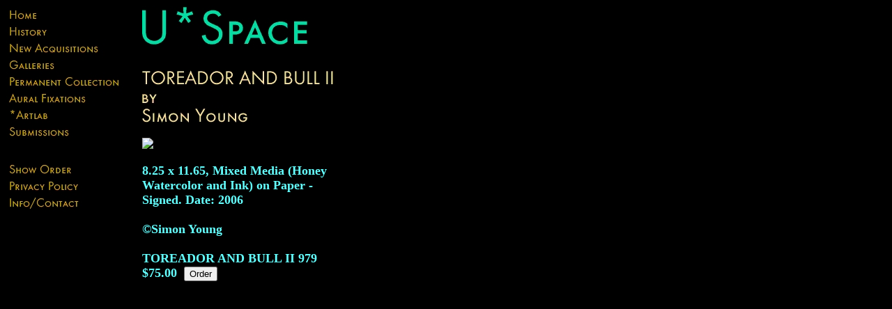

--- FILE ---
content_type: text/html
request_url: http://store.uspacegallery.com/toandbu2.html
body_size: 2790
content:
<!DOCTYPE HTML PUBLIC "-//W3C//DTD HTML 4.01 Transitional//EN">
<html><head>
<title>TOREADOR AND BULL II</title></head><body bgcolor="#000000" background="https://s.turbifycdn.com/aah/yhst-99864185228711/img-10442.jpg" text="#66ffff" link="#ff3399" vlink="#ff3333"><table border="0" cellspacing="0" cellpadding="0"><tr valign="top"><td><map name=1cd0a68ac7fae123f><area shape=rect coords="0,2,168,24" href="index.html"><area shape=rect coords="0,26,168,48" href="paex1.html"><area shape=rect coords="0,50,168,72" href="newac.html"><area shape=rect coords="0,74,168,96" href="galleries.html"><area shape=rect coords="0,98,168,120" href="peco1.html"><area shape=rect coords="0,122,168,144" href="uspaceradio.html"><area shape=rect coords="0,146,168,168" href="artlab.html"><area shape=rect coords="0,170,168,192" href="submissions.html"><area shape=rect coords="0,224,168,246" href="https://order.store.turbify.net/yhst-99864185228711/cgi-bin/wg-order?yhst-99864185228711"><area shape=rect coords="0,248,168,270" href="privacypolicy.html"><area shape=rect coords="0,272,168,294" href="info.html"></map><img src="https://s.turbifycdn.com/aah/yhst-99864185228711/galleries-17.jpg" width="170" height="296" usemap=#1cd0a68ac7fae123f border="0" hspace="0" vspace="0" ismap /></td><td><img src="https://sep.turbifycdn.com/ca/Img/trans_1x1.gif" height="1" width="26" border="0" /></td><td><a href="index.html"><img src="https://s.turbifycdn.com/aah/yhst-99864185228711/img-10444.jpg" width="246" height="73" border="0" hspace="0" vspace="0" /></a><br /><br /><table border="0" cellspacing="0" cellpadding="0" width="304"><tr valign="top"><td width="304"><img src="https://s.turbifycdn.com/aah/yhst-99864185228711/toreador-and-bull-ii-3.jpg" width="277" height="81" border="0" hspace="0" vspace="0" alt="TOREADOR AND BULL II
by
Simon Young" /><br /><br /><font size="4" face="Function-sm-caps-regular."><html>
<body>
<img src="https://www.dropbox.com/s/y0lq5te53ght54f/Toreador%20and%20bull%20II%20by%20Simon%20Young.jpg?raw=1">
</body>
</html><br /><br /><div><span style="font-size:18px;"><strong>8.25 x 11.65, Mixed Media (Honey Watercolor and Ink) on Paper - Signed. Date: 2006<br /><br />�Simon Young<br /><br /><form method="POST" action="https://order.store.turbify.net/yhst-99864185228711/cgi-bin/wg-order?yhst-99864185228711+toandbu2"><b>TOREADOR AND BULL II</b> 979<img src="https://sep.turbifycdn.com/ca/Img/trans_1x1.gif" height="1" width="10" border="0" /><b>$75.00</b><img src="https://sep.turbifycdn.com/ca/Img/trans_1x1.gif" height="1" width="10" border="0" /><input name="vwitem" type="hidden" value="toandbu2" /><input name="vwcatalog" type="hidden" value="yhst-99864185228711" /><input type="submit" value="Order" /><br /><input type="hidden" name=".autodone" value="http://store.uspacegallery.com/toandbu2.html" /></form></font></td></tr></table><table border="0" cellspacing="0" cellpadding="0" width="304"><tr><td><font size="4" face="Function-sm-caps-regular."><Title>http://uspacegallery.com</Title>
<META Name="revisit-after" Content="30 Days">
<META Name="Description" Content="Virtual Online Gallery selling original and limited edition art, rare and hard to find experimental films, art books, and more.">
<META Name="Keywords" Content="Uspace, gallery, art, paintings, outsider art, folk art, abstract, drawings, unique, books, artists, art brut, pictures, limited edition, original, ceramics, experimental films, photography, dvd, raw vision, unusual.">
<META Name="Author" Content="Terence E Jackson"></font></td></tr></table></td></tr></table></body>
<script type="text/javascript">var PAGE_ATTRS = {'storeId': 'yhst-99864185228711', 'itemId': 'toandbu2', 'isOrderable': '1', 'name': 'TOREADOR AND BULL II', 'salePrice': '75.00', 'listPrice': '75.00', 'brand': '', 'model': '', 'promoted': '', 'createTime': '1756136870', 'modifiedTime': '1756136870', 'catNamePath': 'Galleries > MAIN > SIMON YOUNG > Works Available For Purchase', 'upc': ''};</script><script type="text/javascript">
csell_env = 'ue1';
 var storeCheckoutDomain = 'order.store.turbify.net';
</script>

<script type="text/javascript">
  function toOSTN(node){
    if(node.hasAttributes()){
      for (const attr of node.attributes) {
        node.setAttribute(attr.name,attr.value.replace(/(us-dc1-order|us-dc2-order|order)\.(store|stores)\.([a-z0-9-]+)\.(net|com)/g, storeCheckoutDomain));
      }
    }
  };
  document.addEventListener('readystatechange', event => {
  if(typeof storeCheckoutDomain != 'undefined' && storeCheckoutDomain != "order.store.turbify.net"){
    if (event.target.readyState === "interactive") {
      fromOSYN = document.getElementsByTagName('form');
        for (let i = 0; i < fromOSYN.length; i++) {
          toOSTN(fromOSYN[i]);
        }
      }
    }
  });
</script>
<script type="text/javascript">
// Begin Store Generated Code
 </script> <script type="text/javascript" src="https://s.turbifycdn.com/lq/ult/ylc_1.9.js" ></script> <script type="text/javascript" src="https://s.turbifycdn.com/ae/lib/smbiz/store/csell/beacon-a9518fc6e4.js" >
</script>
<script type="text/javascript">
// Begin Store Generated Code
 csell_page_data = {}; csell_page_rec_data = []; ts='TOK_STORE_ID';
</script>
<script type="text/javascript">
// Begin Store Generated Code
function csell_GLOBAL_INIT_TAG() { var csell_token_map = {}; csell_token_map['TOK_SPACEID'] = '2022276099'; csell_token_map['TOK_URL'] = ''; csell_token_map['TOK_STORE_ID'] = 'yhst-99864185228711'; csell_token_map['TOK_ITEM_ID_LIST'] = 'toandbu2'; csell_token_map['TOK_ORDER_HOST'] = 'order.store.turbify.net'; csell_token_map['TOK_BEACON_TYPE'] = 'prod'; csell_token_map['TOK_RAND_KEY'] = 't'; csell_token_map['TOK_IS_ORDERABLE'] = '1';  c = csell_page_data; var x = (typeof storeCheckoutDomain == 'string')?storeCheckoutDomain:'order.store.turbify.net'; var t = csell_token_map; c['s'] = t['TOK_SPACEID']; c['url'] = t['TOK_URL']; c['si'] = t[ts]; c['ii'] = t['TOK_ITEM_ID_LIST']; c['bt'] = t['TOK_BEACON_TYPE']; c['rnd'] = t['TOK_RAND_KEY']; c['io'] = t['TOK_IS_ORDERABLE']; YStore.addItemUrl = 'http%s://'+x+'/'+t[ts]+'/ymix/MetaController.html?eventName.addEvent&cartDS.shoppingcart_ROW0_m_orderItemVector_ROW0_m_itemId=%s&cartDS.shoppingcart_ROW0_m_orderItemVector_ROW0_m_quantity=1&ysco_key_cs_item=1&sectionId=ysco.cart&ysco_key_store_id='+t[ts]; } 
</script>
<script type="text/javascript">
// Begin Store Generated Code
function csell_REC_VIEW_TAG() {  var env = (typeof csell_env == 'string')?csell_env:'prod'; var p = csell_page_data; var a = '/sid='+p['si']+'/io='+p['io']+'/ii='+p['ii']+'/bt='+p['bt']+'-view'+'/en='+env; var r=Math.random(); YStore.CrossSellBeacon.renderBeaconWithRecData(p['url']+'/p/s='+p['s']+'/'+p['rnd']+'='+r+a); } 
</script>
<script type="text/javascript">
// Begin Store Generated Code
var csell_token_map = {}; csell_token_map['TOK_PAGE'] = 'p'; csell_token_map['TOK_CURR_SYM'] = '$'; csell_token_map['TOK_WS_URL'] = 'https://yhst-99864185228711.csell.store.turbify.net/cs/recommend?itemids=toandbu2&location=p'; csell_token_map['TOK_SHOW_CS_RECS'] = 'false';  var t = csell_token_map; csell_GLOBAL_INIT_TAG(); YStore.page = t['TOK_PAGE']; YStore.currencySymbol = t['TOK_CURR_SYM']; YStore.crossSellUrl = t['TOK_WS_URL']; YStore.showCSRecs = t['TOK_SHOW_CS_RECS']; </script> <script type="text/javascript" src="https://s.turbifycdn.com/ae/store/secure/recs-1.3.2.2.js" ></script> <script type="text/javascript" >
</script>
</html>
<!-- html102.prod.store.e1a.lumsb.com Tue Jan 13 18:02:49 PST 2026 -->
